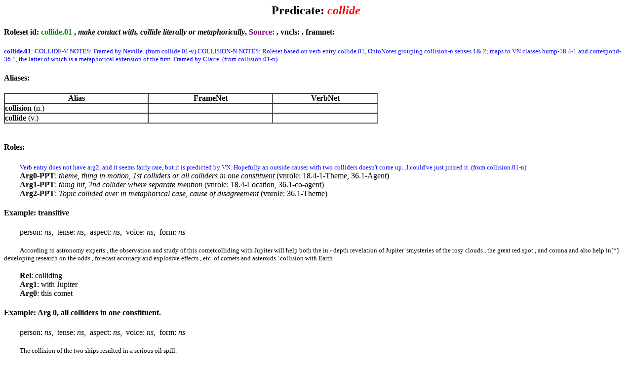

--- FILE ---
content_type: text/html; charset=UTF-8
request_url: https://verbs.colorado.edu/propbank/framesets-english-aliases/collide.html
body_size: 5316
content:
<html>
<head><title>Frameset - collide</title></head>

<body>
<center><h2>Predicate: <font color=red><i>collide</i></font></h2></center>
<h4 id="collide.01">Roleset id: <font color=green>collide.01</font> , <i>make contact with, collide literally or metaphorically</i>, <font color=purple>Source: </font>, vncls: <a href="http://verbs.colorado.edu/verb-index/vn/null.php"></a>, framnet: </h4><font size=2 color=blue><b>collide.01</b>: COLLIDE-V NOTES: Framed by Neville. (from collide.01-v) COLLISION-N NOTES: Roleset based on verb entry collide.01, OntoNotes grouping collision-n senses 1& 2; maps to VN classes bump-18.4-1 and correspond-36.1, the latter of which is a metaphorical extension of the first. Framed by Claire. (from collision.01-n)</font><br>
<h4>Aliases:</h4>
<table cellspacing=0 cellpadding=0 border=1 width=60%>
<tr><th>Alias</th><th>FrameNet</th><th>VerbNet</th></tr>
<tr><td><strong>collision</strong> (n.)</td><td></td><td></td></tr>
<tr><td><strong>collide</strong> (v.)</td><td></td><td></td></tr>
</table><br>
<h4>Roles:</h4>
&nbsp&nbsp&nbsp&nbsp&nbsp&nbsp&nbsp <font size=2 color=blue>Verb entry does not have arg2, and it seems fairly rare, but it is predicted by VN.  Hopefully an outside causer with two colliders doesn't come up...I could've just jinxed it. (from collision.01-n)</font><br>
&nbsp&nbsp&nbsp&nbsp&nbsp&nbsp&nbsp <b>Arg0-PPT</b>: <i>theme, thing in motion, 1st colliders or all colliders in one constituent</i>  (vnrole: 18.4-1-Theme, 36.1-Agent)
<br>
&nbsp&nbsp&nbsp&nbsp&nbsp&nbsp&nbsp <b>Arg1-PPT</b>: <i>thing hit, 2nd collider where separate mention</i>  (vnrole: 18.4-Location, 36.1-co-agent)
<br>
&nbsp&nbsp&nbsp&nbsp&nbsp&nbsp&nbsp <b>Arg2-PPT</b>: <i>Topic collided over in metaphorical case, cause of disagreement</i>  (vnrole: 36.1-Theme)
<br>
<h4>Example: transitive</h4>
&nbsp&nbsp&nbsp&nbsp&nbsp&nbsp&nbsp person: <i>ns</i>,&nbsp tense: <i>ns</i>,&nbsp aspect: <i>ns</i>,&nbsp voice: <i>ns</i>,&nbsp form: <i>ns</i><br><br>
&nbsp&nbsp&nbsp&nbsp&nbsp&nbsp&nbsp <font size=2>According to astronomy experts , the observation and study of this cometcolliding with Jupiter will help both the in - depth revelation of Jupiter 'smysteries of the rosy clouds , the great red spot , and corona and also help in[*] developing research on the odds , forecast accuracy and explosive effects , etc. of comets and asteroids ' collision with Earth .</font><br>
<br>
&nbsp&nbsp&nbsp&nbsp&nbsp&nbsp&nbsp <b>Rel</b>: colliding<br>
&nbsp&nbsp&nbsp&nbsp&nbsp&nbsp&nbsp <b>Arg1</b>: with Jupiter<br>
&nbsp&nbsp&nbsp&nbsp&nbsp&nbsp&nbsp <b>Arg0</b>: this comet<br>
<h4>Example: Arg 0, all colliders in one constituent.</h4>
&nbsp&nbsp&nbsp&nbsp&nbsp&nbsp&nbsp person: <i>ns</i>,&nbsp tense: <i>ns</i>,&nbsp aspect: <i>ns</i>,&nbsp voice: <i>ns</i>,&nbsp form: <i>ns</i><br><br>
&nbsp&nbsp&nbsp&nbsp&nbsp&nbsp&nbsp <font size=2>The collision of the two ships resulted in a serious oil spill.</font><br>
<br>
&nbsp&nbsp&nbsp&nbsp&nbsp&nbsp&nbsp <b>Rel</b>: collision<br>
&nbsp&nbsp&nbsp&nbsp&nbsp&nbsp&nbsp <b>Arg0</b>: of the two ships<br>
<h4>Example: Metaphorical collision, same syntax</h4>
&nbsp&nbsp&nbsp&nbsp&nbsp&nbsp&nbsp person: <i>ns</i>,&nbsp tense: <i>ns</i>,&nbsp aspect: <i>ns</i>,&nbsp voice: <i>ns</i>,&nbsp form: <i>ns</i><br><br>
&nbsp&nbsp&nbsp&nbsp&nbsp&nbsp&nbsp <font size=2>The collision of interests became clear during the meeting.</font><br>
<br>
&nbsp&nbsp&nbsp&nbsp&nbsp&nbsp&nbsp <b>Rel</b>: collision<br>
&nbsp&nbsp&nbsp&nbsp&nbsp&nbsp&nbsp <b>Arg1</b>: of interests<br>
<h4>Example: All arguments</h4>
&nbsp&nbsp&nbsp&nbsp&nbsp&nbsp&nbsp person: <i>ns</i>,&nbsp tense: <i>ns</i>,&nbsp aspect: <i>ns</i>,&nbsp voice: <i>ns</i>,&nbsp form: <i>ns</i><br><br>
&nbsp&nbsp&nbsp&nbsp&nbsp&nbsp&nbsp <font size=2>My collision with Jessie over Operation Smile is an example; I really wanted to help, even to the point of writing a letter to people in my school.</font><br>
<br>
&nbsp&nbsp&nbsp&nbsp&nbsp&nbsp&nbsp <b>Arg0</b>: my<br>
&nbsp&nbsp&nbsp&nbsp&nbsp&nbsp&nbsp <b>Rel</b>: collision<br>
&nbsp&nbsp&nbsp&nbsp&nbsp&nbsp&nbsp <b>Arg1</b>: with Jessie<br>
&nbsp&nbsp&nbsp&nbsp&nbsp&nbsp&nbsp <b>Arg2</b>: over Operation Smile<br>
<h4>Example: "Over" as LOC, literal collision</h4>
&nbsp&nbsp&nbsp&nbsp&nbsp&nbsp&nbsp person: <i>ns</i>,&nbsp tense: <i>ns</i>,&nbsp aspect: <i>ns</i>,&nbsp voice: <i>ns</i>,&nbsp form: <i>ns</i><br><br>
&nbsp&nbsp&nbsp&nbsp&nbsp&nbsp&nbsp <font size=2>An important question regarding the collision over the Hudson is whether the pilot of the private plane had tuned in to the corridor frequency.</font><br>
<br>
&nbsp&nbsp&nbsp&nbsp&nbsp&nbsp&nbsp <b>Rel</b>: collision<br>
&nbsp&nbsp&nbsp&nbsp&nbsp&nbsp&nbsp <b>Argm-loc</b>: over the Hudson<br>
<h4>Example: Args 0 & 1</h4>
&nbsp&nbsp&nbsp&nbsp&nbsp&nbsp&nbsp person: <i>ns</i>,&nbsp tense: <i>ns</i>,&nbsp aspect: <i>ns</i>,&nbsp voice: <i>ns</i>,&nbsp form: <i>ns</i><br><br>
&nbsp&nbsp&nbsp&nbsp&nbsp&nbsp&nbsp <font size=2>Rolling Stone remarked that Size and his Reprazent collective "engineer the collision of style with stealth."</font><br>
<br>
&nbsp&nbsp&nbsp&nbsp&nbsp&nbsp&nbsp <b>Rel</b>: collision<br>
&nbsp&nbsp&nbsp&nbsp&nbsp&nbsp&nbsp <b>Arg1</b>: of style<br>
&nbsp&nbsp&nbsp&nbsp&nbsp&nbsp&nbsp <b>Arg2</b>: with stealth<br>
<br>
<br>
</body>
</html>
